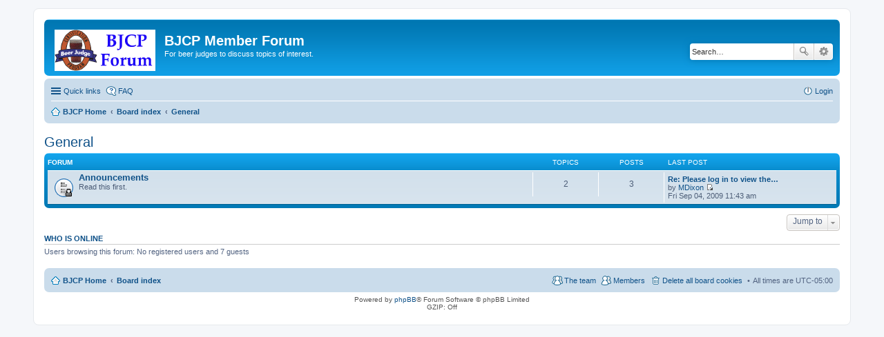

--- FILE ---
content_type: text/html; charset=UTF-8
request_url: https://forum.bjcp.org/viewforum.php?f=57&sid=02f426e8b12e9ecbef4de518d4b6a812
body_size: 3008
content:
<!DOCTYPE html>
<html dir="ltr" lang="en-gb">
<head>
<meta charset="utf-8" />
<meta name="viewport" content="width=device-width, initial-scale=1" />

<title>BJCP Member Forum - General</title>



<!--
	phpBB style name: prosilver
	Based on style:   prosilver (this is the default phpBB3 style)
	Original author:  Tom Beddard ( http://www.subBlue.com/ )
	Modified by:
-->

<link href="./styles/prosilver/theme/stylesheet.css?assets_version=11" rel="stylesheet">
<link href="./styles/prosilver/theme/en/stylesheet.css?assets_version=11" rel="stylesheet">
<link href="./styles/prosilver/theme/responsive.css?assets_version=11" rel="stylesheet" media="all and (max-width: 700px)">



<!--[if lte IE 9]>
	<link href="./styles/prosilver/theme/tweaks.css?assets_version=11" rel="stylesheet">
<![endif]-->





</head>
<body id="phpbb" class="nojs notouch section-viewforum ltr ">


<div id="wrap">
	<a id="top" class="anchor" accesskey="t"></a>
	<div id="page-header">
		<div class="headerbar" role="banner">
			<div class="inner">

			<div id="site-description">
				<a id="logo" class="logo" href="http://bjcp.org" title="BJCP Home"><span class="imageset site_logo"></span></a>
				<h1>BJCP Member Forum</h1>
				<p>For beer judges to discuss topics of interest.</p>
				<p class="skiplink"><a href="#start_here">Skip to content</a></p>
			</div>

									<div id="search-box" class="search-box search-header" role="search">
				<form action="./search.php?sid=d4165ceaee899eb62ee01fb80af3b7bf" method="get" id="search">
				<fieldset>
					<input name="keywords" id="keywords" type="search" maxlength="128" title="Search for keywords" class="inputbox search tiny" size="20" value="" placeholder="Search…" />
					<button class="button icon-button search-icon" type="submit" title="Search">Search</button>
					<a href="./search.php?sid=d4165ceaee899eb62ee01fb80af3b7bf" class="button icon-button search-adv-icon" title="Advanced search">Advanced search</a>
					<input type="hidden" name="sid" value="d4165ceaee899eb62ee01fb80af3b7bf" />

				</fieldset>
				</form>
			</div>
			
			</div>
		</div>
				<div class="navbar" role="navigation">
	<div class="inner">

	<ul id="nav-main" class="linklist bulletin" role="menubar">

		<li id="quick-links" class="small-icon responsive-menu dropdown-container" data-skip-responsive="true">
			<a href="#" class="responsive-menu-link dropdown-trigger">Quick links</a>
			<div class="dropdown hidden">
				<div class="pointer"><div class="pointer-inner"></div></div>
				<ul class="dropdown-contents" role="menu">
					
											<li class="separator"></li>
																								<li class="small-icon icon-search-unanswered"><a href="./search.php?search_id=unanswered&amp;sid=d4165ceaee899eb62ee01fb80af3b7bf" role="menuitem">Unanswered posts</a></li>
						<li class="small-icon icon-search-active"><a href="./search.php?search_id=active_topics&amp;sid=d4165ceaee899eb62ee01fb80af3b7bf" role="menuitem">Active topics</a></li>
						<li class="separator"></li>
						<li class="small-icon icon-search"><a href="./search.php?sid=d4165ceaee899eb62ee01fb80af3b7bf" role="menuitem">Search</a></li>
					
											<li class="separator"></li>
						<li class="small-icon icon-members"><a href="./memberlist.php?sid=d4165ceaee899eb62ee01fb80af3b7bf" role="menuitem">Members</a></li>						<li class="small-icon icon-team"><a href="./memberlist.php?mode=team&amp;sid=d4165ceaee899eb62ee01fb80af3b7bf" role="menuitem">The team</a></li>										<li class="separator"></li>

									</ul>
			</div>
		</li>

				<li class="small-icon icon-faq" data-skip-responsive="true"><a href="./faq.php?sid=d4165ceaee899eb62ee01fb80af3b7bf" rel="help" title="Frequently Asked Questions" role="menuitem">FAQ</a></li>
						
			<li class="small-icon icon-logout rightside"  data-skip-responsive="true"><a href="./ucp.php?mode=login&amp;sid=d4165ceaee899eb62ee01fb80af3b7bf" title="Login" accesskey="x" role="menuitem">Login</a></li>
						</ul>

	<ul id="nav-breadcrumbs" class="linklist navlinks" role="menubar">
						<li class="small-icon icon-home breadcrumbs">
			<span class="crumb" itemtype="http://data-vocabulary.org/Breadcrumb" itemscope=""><a href="http://bjcp.org" data-navbar-reference="home" itemprop="url"><span itemprop="title">BJCP Home</span></a></span>			
			<span class="crumb" itemtype="http://data-vocabulary.org/Breadcrumb" itemscope=""><a href="./index.php?sid=d4165ceaee899eb62ee01fb80af3b7bf" accesskey="h" data-navbar-reference="index" itemprop="url"><span itemprop="title">Board index</span></a></span>
											<span class="crumb" itemtype="http://data-vocabulary.org/Breadcrumb" itemscope="" data-forum-id="57"><a href="./viewforum.php?f=57&amp;sid=d4165ceaee899eb62ee01fb80af3b7bf" itemprop="url"><span itemprop="title">General</span></a></span>
												</li>
		
					<li class="rightside responsive-search" style="display: none;"><a href="./search.php?sid=d4165ceaee899eb62ee01fb80af3b7bf" title="View the advanced search options" role="menuitem">Search</a></li>
			</ul>

	</div>
</div>
	</div>

	
	<a id="start_here" class="anchor"></a>
	<div id="page-body" role="main">
		
		<h2 class="forum-title"><a href="./viewforum.php?f=57&amp;sid=d4165ceaee899eb62ee01fb80af3b7bf">General</a></h2>


	
	
				<div class="forabg">
			<div class="inner">
			<ul class="topiclist">
				<li class="header">
										<dl class="icon">
						<dt><div class="list-inner">Forum</div></dt>
						<dd class="topics">Topics</dd>
						<dd class="posts">Posts</dd>
						<dd class="lastpost"><span>Last post</span></dd>
					</dl>
									</li>
			</ul>
			<ul class="topiclist forums">
		
					<li class="row">
						<dl class="icon forum_read_locked">
				<dt title="Forum locked">
										<div class="list-inner">
						
												<a href="./viewforum.php?f=2&amp;sid=d4165ceaee899eb62ee01fb80af3b7bf" class="forumtitle">Announcements</a>
						<br />Read this first.												
												<div class="responsive-show" style="display: none;">
															Topics: <strong>2</strong>
													</div>
											</div>
				</dt>
									<dd class="topics">2 <dfn>Topics</dfn></dd>
					<dd class="posts">3 <dfn>Posts</dfn></dd>
					<dd class="lastpost"><span>
												<dfn>Last post</dfn>
																				<a href="./viewtopic.php?f=2&amp;p=2310&amp;sid=d4165ceaee899eb62ee01fb80af3b7bf#p2310" title="Re: Please log in to view the forums." class="lastsubject">Re: Please log in to view the…</a> <br />
						 
						by <a href="./memberlist.php?mode=viewprofile&amp;u=69&amp;sid=d4165ceaee899eb62ee01fb80af3b7bf" class="username">MDixon</a>
						<a href="./viewtopic.php?f=2&amp;p=2310&amp;sid=d4165ceaee899eb62ee01fb80af3b7bf#p2310"><span class="imageset icon_topic_latest" title="View the latest post">View the latest post</span></a> <br />Fri Sep 04, 2009 11:43 am</span>
					</dd>
							</dl>
					</li>
			
				</ul>

			</div>
		</div>
		



	





	<div class="dropdown-container dropdown-container-right dropdown-up dropdown-left dropdown-button-control" id="jumpbox">
		<span title="Jump to" class="dropdown-trigger button dropdown-select">
			Jump to		</span>
		<div class="dropdown hidden">
			<div class="pointer"><div class="pointer-inner"></div></div>
			<ul class="dropdown-contents">
																			<li><a href="./viewforum.php?f=57&amp;sid=d4165ceaee899eb62ee01fb80af3b7bf">General</a></li>
																<li>&nbsp; &nbsp;<a href="./viewforum.php?f=2&amp;sid=d4165ceaee899eb62ee01fb80af3b7bf">Announcements</a></li>
																<li>&nbsp; &nbsp;<a href="./viewforum.php?f=64&amp;sid=d4165ceaee899eb62ee01fb80af3b7bf">2015 Style Guidelines Announcements</a></li>
																<li>&nbsp; &nbsp;<a href="./viewforum.php?f=63&amp;sid=d4165ceaee899eb62ee01fb80af3b7bf">2014 Draft Style Guidelines Announcements</a></li>
										</ul>
		</div>
	</div>


	<div class="stat-block online-list">
		<h3><a href="./viewonline.php?sid=d4165ceaee899eb62ee01fb80af3b7bf">Who is online</a></h3>
		<p>Users browsing this forum: No registered users and 7 guests</p>
	</div>


			</div>


<div id="page-footer" role="contentinfo">
	<div class="navbar" role="navigation">
	<div class="inner">

	<ul id="nav-footer" class="linklist bulletin" role="menubar">
		<li class="small-icon icon-home breadcrumbs">
			<span class="crumb"><a href="http://bjcp.org" data-navbar-reference="home">BJCP Home</a></span>						<span class="crumb"><a href="./index.php?sid=d4165ceaee899eb62ee01fb80af3b7bf" data-navbar-reference="index">Board index</a></span>
					</li>
		
				<li class="rightside">All times are <abbr title="UTC-5">UTC-05:00</abbr></li>
							<li class="small-icon icon-delete-cookies rightside"><a href="./ucp.php?mode=delete_cookies&amp;sid=d4165ceaee899eb62ee01fb80af3b7bf" data-ajax="true" data-refresh="true" role="menuitem">Delete all board cookies</a></li>
			<li class="small-icon icon-members rightside" data-last-responsive="true"><a href="./memberlist.php?sid=d4165ceaee899eb62ee01fb80af3b7bf" title="View complete list of members" role="menuitem">Members</a></li>						<li class="small-icon icon-team rightside" data-last-responsive="true"><a href="./memberlist.php?mode=team&amp;sid=d4165ceaee899eb62ee01fb80af3b7bf" role="menuitem">The team</a></li>					</ul>

	</div>
</div>

	<div class="copyright">
				Powered by <a href="https://www.phpbb.com/">phpBB</a>&reg; Forum Software &copy; phpBB Limited
						<br />GZIP: Off			</div>

	<div id="darkenwrapper" data-ajax-error-title="AJAX error" data-ajax-error-text="Something went wrong when processing your request." data-ajax-error-text-abort="User aborted request." data-ajax-error-text-timeout="Your request timed out; please try again." data-ajax-error-text-parsererror="Something went wrong with the request and the server returned an invalid reply.">
		<div id="darken">&nbsp;</div>
	</div>

	<div id="phpbb_alert" class="phpbb_alert" data-l-err="Error" data-l-timeout-processing-req="Request timed out.">
		<a href="#" class="alert_close"></a>
		<h3 class="alert_title">&nbsp;</h3><p class="alert_text"></p>
	</div>
	<div id="phpbb_confirm" class="phpbb_alert">
		<a href="#" class="alert_close"></a>
		<div class="alert_text"></div>
	</div>
</div>

</div>

<div>
	<a id="bottom" class="anchor" accesskey="z"></a>
	</div>

<script type="8be3f295051ae981c2cfd2f7-text/javascript" src="./assets/javascript/jquery.min.js?assets_version=11"></script>
<script type="8be3f295051ae981c2cfd2f7-text/javascript" src="./assets/javascript/core.js?assets_version=11"></script>


<script type="8be3f295051ae981c2cfd2f7-text/javascript" src="./styles/prosilver/template/forum_fn.js?assets_version=11"></script>

<script type="8be3f295051ae981c2cfd2f7-text/javascript" src="./styles/prosilver/template/ajax.js?assets_version=11"></script>




<script src="/cdn-cgi/scripts/7d0fa10a/cloudflare-static/rocket-loader.min.js" data-cf-settings="8be3f295051ae981c2cfd2f7-|49" defer></script><script defer src="https://static.cloudflareinsights.com/beacon.min.js/vcd15cbe7772f49c399c6a5babf22c1241717689176015" integrity="sha512-ZpsOmlRQV6y907TI0dKBHq9Md29nnaEIPlkf84rnaERnq6zvWvPUqr2ft8M1aS28oN72PdrCzSjY4U6VaAw1EQ==" data-cf-beacon='{"version":"2024.11.0","token":"1af0c875f10e42998c5d13a14afe3ff4","r":1,"server_timing":{"name":{"cfCacheStatus":true,"cfEdge":true,"cfExtPri":true,"cfL4":true,"cfOrigin":true,"cfSpeedBrain":true},"location_startswith":null}}' crossorigin="anonymous"></script>
</body>
</html>
